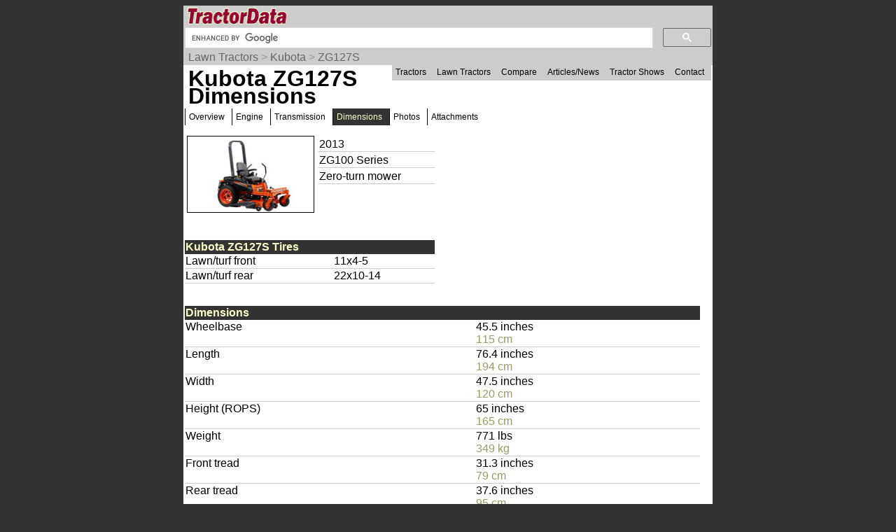

--- FILE ---
content_type: text/html; charset=UTF-8
request_url: https://www.tractordata.com/lawn-tractors/002/0/2/2020-kubota-zg127s-dimensions.html
body_size: 11407
content:
<!DOCTYPE html>
<html>
<head>
<meta name='Keywords' content='Kubota, ZG127S, tractor, dimensions'>

<meta name='Description' content='Kubota ZG127S tractor dimensions'>

<!-- Global site tag (gtag.js) - Google Analytics -->
<script async src="https://www.googletagmanager.com/gtag/js?id=G-PM3JE4E64C"></script>
<script>
  window.dataLayer = window.dataLayer || [];
  function gtag(){dataLayer.push(arguments);}
  gtag('js', new Date());

  gtag('config', 'G-PM3JE4E64C');
</script>
<link rel="stylesheet" type="text/css" href="https://www.tractordata.com/css/tdv005a.css" />
<link rel="shortcut icon" href="https://www.tractordata.com/favicon.ico" type="image/vnd.microsoft.icon">
<link rel="icon" href="https://www.tractordata.com/favicon.png" type="image/png">
<script type="text/javascript" src="https://www.tractordata.com/js/jquery-1.7.2.min.js"></script>
<script type="text/javascript" src="https://www.tractordata.com/js/lightbox.js"></script>
<link href="https://www.tractordata.com/css/lightbox.css" rel="stylesheet" />
<meta name="theme-color" content="#990033"/>
<meta content="text/html" charset="UTF-8" http-equiv="content-type">
<meta content="Peter Easterlund" name="author">
<meta name="viewport" content="width=device-width, initial-scale=1.0">
<!--
<PageMap>
<DataObject type="thumbnail">
<Attribute name="src" value="https://www.tractordata.com/ltphotos/F002/2020/2020-td3a.jpg" />
<Attribute name="width" value="180" />
<Attribute name="height" value="108" />
</DataObject>

</PageMap>
-->  
<title>TractorData.com Kubota ZG127S tractor dimensions information</title>
<base target="_top">
<script async="async" src="https://securepubads.g.doubleclick.net/tag/js/gpt.js"></script>
<script>
  var googletag = googletag || {};
  googletag.cmd = googletag.cmd || [];
</script>
<script type="text/javascript">
googletag.cmd.push(function() {
var mappingBanner = googletag.sizeMapping().addSize([320,400], [320,50]).addSize([750,200], [728,90]).build();
var mappingRectangle = googletag.sizeMapping().addSize([0,0], [300,250]).addSize([750,200], [336,280]).build();
googletag.defineSlot("/1017645/TractorData_Lawn_ATF_Header_728x90", [[728,90],[320,50]], "div-gpt-ad-atf-banner").defineSizeMapping(mappingBanner).addService(googletag.pubads());
googletag.defineSlot("/1017645/TractorData_Lawn_ATF_Right_300x250", [[336,280],[300,250]], "div-gpt-ad-1443468442087-1").defineSizeMapping(mappingRectangle).addService(googletag.pubads());
googletag.defineSlot("/1017645/TractorData_Data_BTF_Footer_300x250", [[336,280],[300,250]], "div-gpt-ad-btf-banner").defineSizeMapping(mappingRectangle).addService(googletag.pubads());
googletag.pubads().setTargeting("m", ["kb"]);
googletag.pubads().enableSingleRequest();
googletag.enableServices();
});
</script>

</head>
<body>
<div class="tdPage">
<div class="tdPageHeader">

<div class="tdPageLogo">
<a href="https://www.tractordata.com/"><img border="0" alt="TractorData.com - information on all makes and models of tractors"
 src="https://www.tractordata.com/tdlogo3c.gif" style="width: 206px; height: 25px;"></a>
  <div class="tdMenuIcon"><a href="javascript:void(0);" onclick="menuFunction()"><div></div><div></div><div></div></a></div>
</div>

<div class="tdPageSearch">
<script>
  (function() {
    var cx = 'partner-pub-8103209391282040:5yfy6p-3yjl';
    var gcse = document.createElement('script');
    gcse.type = 'text/javascript';
    gcse.async = true;
    gcse.src = (document.location.protocol == 'https:' ? 'https:' : 'http:') +
        '//cse.google.com/cse.js?cx=' + cx;
    var s = document.getElementsByTagName('script')[0];
    s.parentNode.insertBefore(gcse, s);
  })();
</script>
<gcse:searchbox-only></gcse:searchbox-only>
</div>

<div class="trail">
<a href="https://www.tractordata.com/lawn-tractors/index.html">Lawn Tractors</a> &gt; <a href="https://www.tractordata.com/lawn-tractors/tractor-brands/kubota/kubota-lawn-tractors.html">Kubota</a> &gt; <a href="https://www.tractordata.com/lawn-tractors/002/0/2/2020-kubota-zg127s.html">ZG127S</a>
</div>

<div id="tdTopNav" class="topnav">
<ul>
<li><a href="https://www.tractordata.com/farm-tractors/index.html">Tractors</a></li>
<li><a href="https://www.tractordata.com/lawn-tractors/index.html">Lawn Tractors</a></li>
<li><a href="https://www.tractordata.com/compare">Compare</a></li>
<li><a href="https://www.tractordata.com/articles/index.html">Articles/News</a></li>
<li><a href="https://www.tractordata.com/shows/index.html">Tractor Shows</a></li>
<li><a href="https://www.tractordata.com/articles/contact/contact.html">Contact</a></li>
</ul></div>

<script>
function menuFunction() {
  var x = document.getElementById("tdTopNav");
  if (x.className === "topnav") {
    x.className += " responsive";
  } else {
    x.className = "topnav";
  }
}
</script>


<!-- /1017645/TractorData_Gen01_ATF_Header_728x90 -->
<div id="div-gpt-ad-atf-banner">
<script>
googletag.cmd.push(function() { googletag.display("div-gpt-ad-atf-banner"); });
</script>
</div>

</div>
<div class="tdPageBody">
<h1>Kubota ZG127S Dimensions</h1>
<div class="tractornav">
<ul>
<li><a href="https://www.tractordata.com/lawn-tractors/002/0/2/2020-kubota-zg127s.html">Overview</a></li>
<li><a href="https://www.tractordata.com/lawn-tractors/002/0/2/2020-kubota-zg127s-engine.html">Engine</a></li>
<li><a href="https://www.tractordata.com/lawn-tractors/002/0/2/2020-kubota-zg127s-transmission.html">Transmission</a></li>
<li><a href="#" class="selected">Dimensions</a>
</li>
<li><a href="https://www.tractordata.com/lawn-tractors/002/0/2/2020-kubota-zg127s-photos.html">Photos</a></li>
<li><a href="https://www.tractordata.com/lawn-tractors/002/0/2/2020-kubota-zg127s-attachments.html">Attachments</a></li>
</ul><br></div><br>
<div class="tdArticleGroup">
<div class="tdArticleItem">
<table><tr><td>
<a href="https://www.tractordata.com/lawn-tractors/002/0/2/2020-kubota-zg127s.html"><img src="https://www.tractordata.com/ltphotos/F002/2020/2020-td3a.jpg" alt="Kubota ZG127S tractor photo" style="border: 1px solid black; width: 180px; height: 108px;">
</a></td><td style="vertical-align:top"><table style="min-width:170px"><tr><td style="border-bottom: 1px solid rgb(204,204,204)">2013</td></tr>
<tr><td style="border-bottom: 1px solid rgb(204,204,204)">ZG100 Series</td></tr><tr><td style="border-bottom: 1px solid rgb(204,204,204)">Zero-turn mower</td></tr></table></td></tr></table></div><div class="tdArticleItem">
</div>
<div class="tdArticleItem">
<table style="width:95%;border-spacing:0"><tbody>
<tr><td colspan="2" style="color:rgb(255,255,204); background:rgb(51,51,51);font-weight:bold">Kubota ZG127S Tires</td></tr>
<tr><td style="vertical-align:top;border-bottom:1px solid rgb(204,204,204)">Lawn/turf front</td><td style="border-bottom:1px solid rgb(204,204,204)">11x4-5
</td></tr><tr><td style="vertical-align:top;border-bottom:1px solid rgb(204,204,204)">Lawn/turf rear</td><td style="border-bottom:1px solid rgb(204,204,204)">22x10-14
</td></tr></tbody></table></div>
<div class="tdArticleItem">
<table style="width:95%;border-spacing:0"><tbody>

<!-- /1017645/TractorData_Lawn_ATF_Right_300x250 -->
<div id="div-gpt-ad-1443468442087-1">
<script type="text/javascript">
googletag.cmd.push(function() { googletag.display("div-gpt-ad-1443468442087-1"); });
</script>
</div>
</tbody></table></div>
<div class="tdArticleItemFull">
<table style="width:98%;border-spacing:0"><tbody>
<tr><td colspan="2" style="color:rgb(255,255,204); background:rgb(51,51,51);font-weight:bold">Dimensions</td></tr>
<tr><td style="vertical-align:top;border-bottom:1px solid rgb(204,204,204)">Wheelbase</td><td style="border-bottom:1px solid rgb(204,204,204)">45.5 inches<br><span class="tdMt">115 cm</span>
</td></tr><tr><td style="vertical-align:top;border-bottom:1px solid rgb(204,204,204)">Length</td><td style="border-bottom:1px solid rgb(204,204,204)">76.4 inches<br><span class="tdMt">194 cm</span>
</td></tr><tr><td style="vertical-align:top;border-bottom:1px solid rgb(204,204,204)">Width</td><td style="border-bottom:1px solid rgb(204,204,204)">47.5 inches<br><span class="tdMt">120 cm</span>
</td></tr><tr><td style="vertical-align:top;border-bottom:1px solid rgb(204,204,204)">Height (ROPS)</td><td style="border-bottom:1px solid rgb(204,204,204)">65 inches<br><span class="tdMt">165 cm</span>
</td></tr><tr><td style="vertical-align:top;border-bottom:1px solid rgb(204,204,204)">Weight</td><td style="border-bottom:1px solid rgb(204,204,204)">771 lbs<br><span class="tdMt">349 kg</span>
</td></tr><tr><td style="vertical-align:top;border-bottom:1px solid rgb(204,204,204)">Front tread</td><td style="border-bottom:1px solid rgb(204,204,204)">31.3 inches <br><span class="tdMt">79 cm</span>
</td></tr><tr><td style="vertical-align:top;border-bottom:1px solid rgb(204,204,204)">Rear tread</td><td style="border-bottom:1px solid rgb(204,204,204)">37.6 inches <br><span class="tdMt">95 cm</span>
</td></tr></tbody></table></div>
<div class="tdArticleItem">
<table style="width:95%;border-spacing:0"><tbody>
<tr><td colspan="2" style="color:rgb(255,255,204); background:rgb(51,51,51);font-weight:bold">Page information</td></tr>
<tr><td class="tdat" colspan="2"><img src="https://www.tractordata.com/photos/site/peter-collage01-300x169.png"" style="max-width:100%; height:auto" alt="Peter Easterlund - owner of TractorData.com"></td></tr><tr><td colspan="2" style="border-bottom:1px solid rgb(204,204,204)">Copyright 2026 TractorData.com&reg;</td></tr>
<tr><td colspan="2" style="border-bottom:1px solid rgb(204,204,204)">TractorData is a family-owned small business located in Minnesota that has been providing reference information on tractors since 1999.</td></tr>
<tr><td colspan="2" style="border-bottom:1px solid rgb(204,204,204)"><a href="https://www.tractordata.com/articles/contact/contact.html">Peter Easterlund</a> - owner/author</td></tr>
<tr><td colspan="2" style="border-bottom:1px solid rgb(204,204,204)">Email: <a href="mailto:peter@tractordata.com">Peter@TractorData.com</a></td></tr>
<tr><td colspan="2" style="border-bottom:1px solid rgb(204,204,204)">Updated on  July 27, 2015</td></tr>
</tbody></table></div>
<div class="tdArticleItem">
<table style="width:95%;border-spacing:0"><tbody>

<!-- /1017645/TractorData_Data_BTF_Footer_300x250 -->
<div id="div-gpt-ad-btf-banner">
<script>
googletag.cmd.push(function() { googletag.display("div-gpt-ad-btf-banner"); });
</script>
</div>
</tbody></table></div>


<!-- PAGE END -->
&copy;2000-2026 - TractorData.com&reg;. Notice: Every attempt is made to ensure the data listed
is accurate. However, differences between sources, incomplete listings,
errors, and data entry mistakes do occur. <span
 style="font-weight: bold; color: rgb(255, 0, 0);">Consult official
literature from the manufacturer before attempting any service or repair.</span>
 <script>
      jQuery.noConflict();
      jQuery(function() {
        jQuery(".fnotetxt").hide();
        jQuery(".fnotenum").click(function(event) {
          jQuery(this.nextSibling).toggle();
          event.stopPropagation();
        });
        jQuery("body").click(function(event) {
          jQuery(".fnotetxt").hide();
        });
      });
 </script>
</div>
</div>
</body>
</html>


--- FILE ---
content_type: text/html; charset=utf-8
request_url: https://www.google.com/recaptcha/api2/aframe
body_size: 115
content:
<!DOCTYPE HTML><html><head><meta http-equiv="content-type" content="text/html; charset=UTF-8"></head><body><script nonce="BYtUExRwB_-V9ubJc2Adxg">/** Anti-fraud and anti-abuse applications only. See google.com/recaptcha */ try{var clients={'sodar':'https://pagead2.googlesyndication.com/pagead/sodar?'};window.addEventListener("message",function(a){try{if(a.source===window.parent){var b=JSON.parse(a.data);var c=clients[b['id']];if(c){var d=document.createElement('img');d.src=c+b['params']+'&rc='+(localStorage.getItem("rc::a")?sessionStorage.getItem("rc::b"):"");window.document.body.appendChild(d);sessionStorage.setItem("rc::e",parseInt(sessionStorage.getItem("rc::e")||0)+1);localStorage.setItem("rc::h",'1768654315583');}}}catch(b){}});window.parent.postMessage("_grecaptcha_ready", "*");}catch(b){}</script></body></html>